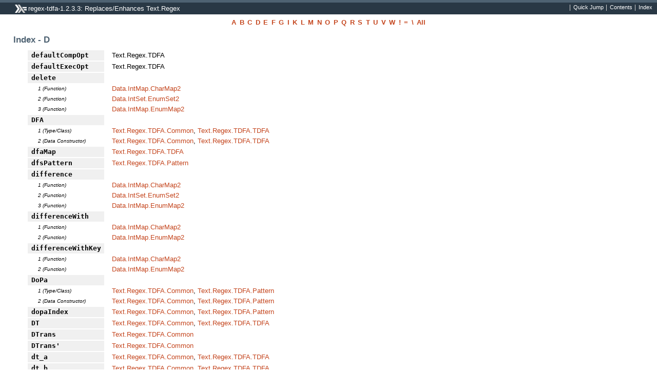

--- FILE ---
content_type: text/html; charset=utf-8
request_url: https://hackage-origin.haskell.org/package/regex-tdfa-1.2.3.3/candidate/docs/doc-index-D.html
body_size: 1567
content:
<!DOCTYPE html PUBLIC "-//W3C//DTD XHTML 1.0 Transitional//EN" "http://www.w3.org/TR/xhtml1/DTD/xhtml1-transitional.dtd"><html xmlns="http://www.w3.org/1999/xhtml"><head><style type="text/css">#synopsis details:not([open]) > ul { visibility: hidden; }</style><meta http-equiv="Content-Type" content="text/html; charset=UTF-8" /><title>regex-tdfa-1.2.3.3: Replaces/Enhances Text.Regex (Index - D)</title><link href="ocean.css" rel="stylesheet" type="text/css" title="Ocean" /><link rel="stylesheet" type="text/css" href="quick-jump.css" /><script src="haddock-bundle.min.js" async="async" type="text/javascript"></script><script src="https://cdnjs.cloudflare.com/ajax/libs/mathjax/2.7.0/MathJax.js?config=TeX-AMS-MML_HTMLorMML" type="text/javascript"></script></head><body><div id="package-header"><ul class="links" id="page-menu"><li><a href="/package/regex-tdfa-1.2.3.3">Contents</a></li><li><a href="doc-index.html">Index</a></li></ul><p class="caption">regex-tdfa-1.2.3.3: Replaces/Enhances Text.Regex</p></div><div id="content"><div id="alphabet"><ul><li><a href="doc-index-A.html">A</a></li><li><a href="doc-index-B.html">B</a></li><li><a href="doc-index-C.html">C</a></li><li><a href="doc-index-D.html">D</a></li><li><a href="doc-index-E.html">E</a></li><li><a href="doc-index-F.html">F</a></li><li><a href="doc-index-G.html">G</a></li><li><a href="doc-index-I.html">I</a></li><li><a href="doc-index-K.html">K</a></li><li><a href="doc-index-L.html">L</a></li><li><a href="doc-index-M.html">M</a></li><li><a href="doc-index-N.html">N</a></li><li><a href="doc-index-O.html">O</a></li><li><a href="doc-index-P.html">P</a></li><li><a href="doc-index-Q.html">Q</a></li><li><a href="doc-index-R.html">R</a></li><li><a href="doc-index-S.html">S</a></li><li><a href="doc-index-T.html">T</a></li><li><a href="doc-index-U.html">U</a></li><li><a href="doc-index-V.html">V</a></li><li><a href="doc-index-W.html">W</a></li><li><a href="doc-index-33.html">!</a></li><li><a href="doc-index-61.html">=</a></li><li><a href="doc-index-92.html">\</a></li><li><a href="doc-index-All.html">All</a></li></ul></div><div id="index"><p class="caption">Index - D</p><table><tr><td class="src">defaultCompOpt</td><td class="module">Text.Regex.TDFA</td></tr><tr><td class="src">defaultExecOpt</td><td class="module">Text.Regex.TDFA</td></tr><tr><td class="src">delete</td><td>&nbsp;</td></tr><tr><td class="alt">1 (Function)</td><td class="module"><a href="Data-IntMap-CharMap2.html#v:delete" title="Data.IntMap.CharMap2">Data.IntMap.CharMap2</a></td></tr><tr><td class="alt">2 (Function)</td><td class="module"><a href="Data-IntSet-EnumSet2.html#v:delete" title="Data.IntSet.EnumSet2">Data.IntSet.EnumSet2</a></td></tr><tr><td class="alt">3 (Function)</td><td class="module"><a href="Data-IntMap-EnumMap2.html#v:delete" title="Data.IntMap.EnumMap2">Data.IntMap.EnumMap2</a></td></tr><tr><td class="src">DFA</td><td>&nbsp;</td></tr><tr><td class="alt">1 (Type/Class)</td><td class="module"><a href="Text-Regex-TDFA-Common.html#t:DFA" title="Text.Regex.TDFA.Common">Text.Regex.TDFA.Common</a>, <a href="Text-Regex-TDFA-TDFA.html#t:DFA" title="Text.Regex.TDFA.TDFA">Text.Regex.TDFA.TDFA</a></td></tr><tr><td class="alt">2 (Data Constructor)</td><td class="module"><a href="Text-Regex-TDFA-Common.html#v:DFA" title="Text.Regex.TDFA.Common">Text.Regex.TDFA.Common</a>, <a href="Text-Regex-TDFA-TDFA.html#v:DFA" title="Text.Regex.TDFA.TDFA">Text.Regex.TDFA.TDFA</a></td></tr><tr><td class="src">dfaMap</td><td class="module"><a href="Text-Regex-TDFA-TDFA.html#v:dfaMap" title="Text.Regex.TDFA.TDFA">Text.Regex.TDFA.TDFA</a></td></tr><tr><td class="src">dfsPattern</td><td class="module"><a href="Text-Regex-TDFA-Pattern.html#v:dfsPattern" title="Text.Regex.TDFA.Pattern">Text.Regex.TDFA.Pattern</a></td></tr><tr><td class="src">difference</td><td>&nbsp;</td></tr><tr><td class="alt">1 (Function)</td><td class="module"><a href="Data-IntMap-CharMap2.html#v:difference" title="Data.IntMap.CharMap2">Data.IntMap.CharMap2</a></td></tr><tr><td class="alt">2 (Function)</td><td class="module"><a href="Data-IntSet-EnumSet2.html#v:difference" title="Data.IntSet.EnumSet2">Data.IntSet.EnumSet2</a></td></tr><tr><td class="alt">3 (Function)</td><td class="module"><a href="Data-IntMap-EnumMap2.html#v:difference" title="Data.IntMap.EnumMap2">Data.IntMap.EnumMap2</a></td></tr><tr><td class="src">differenceWith</td><td>&nbsp;</td></tr><tr><td class="alt">1 (Function)</td><td class="module"><a href="Data-IntMap-CharMap2.html#v:differenceWith" title="Data.IntMap.CharMap2">Data.IntMap.CharMap2</a></td></tr><tr><td class="alt">2 (Function)</td><td class="module"><a href="Data-IntMap-EnumMap2.html#v:differenceWith" title="Data.IntMap.EnumMap2">Data.IntMap.EnumMap2</a></td></tr><tr><td class="src">differenceWithKey</td><td>&nbsp;</td></tr><tr><td class="alt">1 (Function)</td><td class="module"><a href="Data-IntMap-CharMap2.html#v:differenceWithKey" title="Data.IntMap.CharMap2">Data.IntMap.CharMap2</a></td></tr><tr><td class="alt">2 (Function)</td><td class="module"><a href="Data-IntMap-EnumMap2.html#v:differenceWithKey" title="Data.IntMap.EnumMap2">Data.IntMap.EnumMap2</a></td></tr><tr><td class="src">DoPa</td><td>&nbsp;</td></tr><tr><td class="alt">1 (Type/Class)</td><td class="module"><a href="Text-Regex-TDFA-Common.html#t:DoPa" title="Text.Regex.TDFA.Common">Text.Regex.TDFA.Common</a>, <a href="Text-Regex-TDFA-Pattern.html#t:DoPa" title="Text.Regex.TDFA.Pattern">Text.Regex.TDFA.Pattern</a></td></tr><tr><td class="alt">2 (Data Constructor)</td><td class="module"><a href="Text-Regex-TDFA-Common.html#v:DoPa" title="Text.Regex.TDFA.Common">Text.Regex.TDFA.Common</a>, <a href="Text-Regex-TDFA-Pattern.html#v:DoPa" title="Text.Regex.TDFA.Pattern">Text.Regex.TDFA.Pattern</a></td></tr><tr><td class="src">dopaIndex</td><td class="module"><a href="Text-Regex-TDFA-Common.html#v:dopaIndex" title="Text.Regex.TDFA.Common">Text.Regex.TDFA.Common</a>, <a href="Text-Regex-TDFA-Pattern.html#v:dopaIndex" title="Text.Regex.TDFA.Pattern">Text.Regex.TDFA.Pattern</a></td></tr><tr><td class="src">DT</td><td class="module"><a href="Text-Regex-TDFA-Common.html#t:DT" title="Text.Regex.TDFA.Common">Text.Regex.TDFA.Common</a>, <a href="Text-Regex-TDFA-TDFA.html#t:DT" title="Text.Regex.TDFA.TDFA">Text.Regex.TDFA.TDFA</a></td></tr><tr><td class="src">DTrans</td><td class="module"><a href="Text-Regex-TDFA-Common.html#t:DTrans" title="Text.Regex.TDFA.Common">Text.Regex.TDFA.Common</a></td></tr><tr><td class="src">DTrans'</td><td class="module"><a href="Text-Regex-TDFA-Common.html#t:DTrans-39-" title="Text.Regex.TDFA.Common">Text.Regex.TDFA.Common</a></td></tr><tr><td class="src">dt_a</td><td class="module"><a href="Text-Regex-TDFA-Common.html#v:dt_a" title="Text.Regex.TDFA.Common">Text.Regex.TDFA.Common</a>, <a href="Text-Regex-TDFA-TDFA.html#v:dt_a" title="Text.Regex.TDFA.TDFA">Text.Regex.TDFA.TDFA</a></td></tr><tr><td class="src">dt_b</td><td class="module"><a href="Text-Regex-TDFA-Common.html#v:dt_b" title="Text.Regex.TDFA.Common">Text.Regex.TDFA.Common</a>, <a href="Text-Regex-TDFA-TDFA.html#v:dt_b" title="Text.Regex.TDFA.TDFA">Text.Regex.TDFA.TDFA</a></td></tr><tr><td class="src">dt_dopas</td><td class="module"><a href="Text-Regex-TDFA-Common.html#v:dt_dopas" title="Text.Regex.TDFA.Common">Text.Regex.TDFA.Common</a>, <a href="Text-Regex-TDFA-TDFA.html#v:dt_dopas" title="Text.Regex.TDFA.TDFA">Text.Regex.TDFA.TDFA</a></td></tr><tr><td class="src">dt_other</td><td class="module"><a href="Text-Regex-TDFA-Common.html#v:dt_other" title="Text.Regex.TDFA.Common">Text.Regex.TDFA.Common</a>, <a href="Text-Regex-TDFA-TDFA.html#v:dt_other" title="Text.Regex.TDFA.TDFA">Text.Regex.TDFA.TDFA</a></td></tr><tr><td class="src">dt_test</td><td class="module"><a href="Text-Regex-TDFA-Common.html#v:dt_test" title="Text.Regex.TDFA.Common">Text.Regex.TDFA.Common</a>, <a href="Text-Regex-TDFA-TDFA.html#v:dt_test" title="Text.Regex.TDFA.TDFA">Text.Regex.TDFA.TDFA</a></td></tr><tr><td class="src">dt_trans</td><td class="module"><a href="Text-Regex-TDFA-Common.html#v:dt_trans" title="Text.Regex.TDFA.Common">Text.Regex.TDFA.Common</a>, <a href="Text-Regex-TDFA-TDFA.html#v:dt_trans" title="Text.Regex.TDFA.TDFA">Text.Regex.TDFA.TDFA</a></td></tr><tr><td class="src">dt_win</td><td class="module"><a href="Text-Regex-TDFA-Common.html#v:dt_win" title="Text.Regex.TDFA.Common">Text.Regex.TDFA.Common</a>, <a href="Text-Regex-TDFA-TDFA.html#v:dt_win" title="Text.Regex.TDFA.TDFA">Text.Regex.TDFA.TDFA</a></td></tr><tr><td class="src">d_dt</td><td class="module"><a href="Text-Regex-TDFA-Common.html#v:d_dt" title="Text.Regex.TDFA.Common">Text.Regex.TDFA.Common</a>, <a href="Text-Regex-TDFA-TDFA.html#v:d_dt" title="Text.Regex.TDFA.TDFA">Text.Regex.TDFA.TDFA</a></td></tr><tr><td class="src">d_id</td><td class="module"><a href="Text-Regex-TDFA-Common.html#v:d_id" title="Text.Regex.TDFA.Common">Text.Regex.TDFA.Common</a>, <a href="Text-Regex-TDFA-TDFA.html#v:d_id" title="Text.Regex.TDFA.TDFA">Text.Regex.TDFA.TDFA</a></td></tr></table></div></div><div id="footer"><p>Produced by <a href="http://www.haskell.org/haddock/">Haddock</a> version 2.22.0</p></div></body></html>